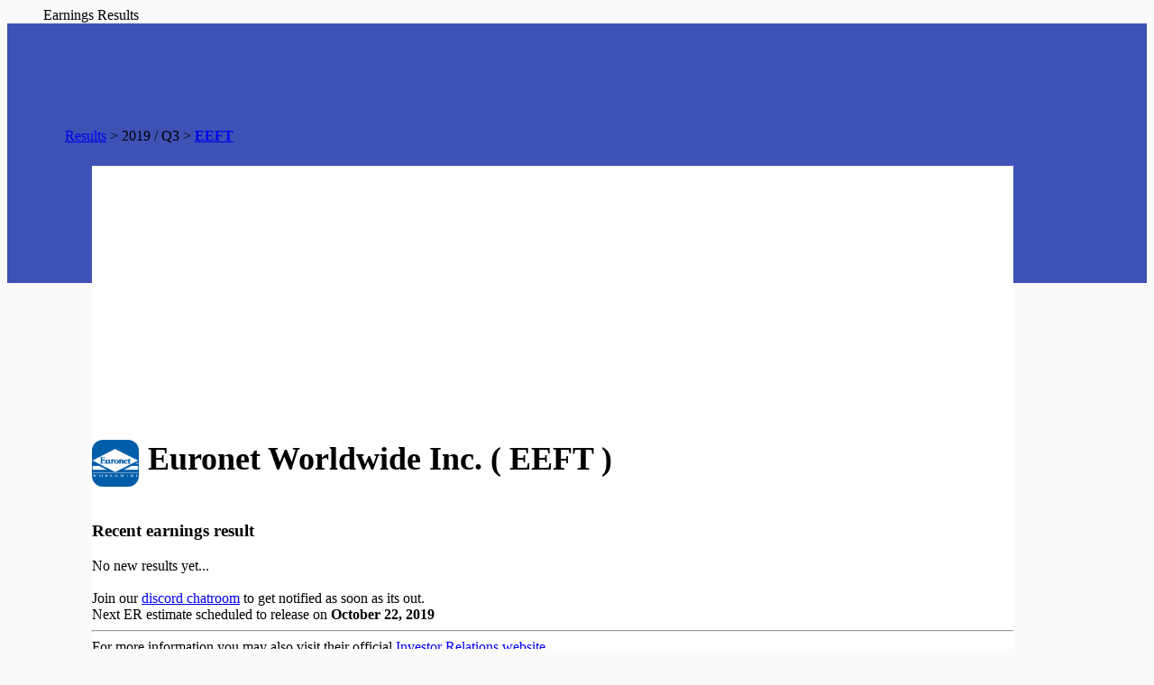

--- FILE ---
content_type: text/html; charset=utf-8
request_url: https://results.earningsahead.com/earnings/eeft/
body_size: 1591
content:
<!doctype html>
<html lang="en">
  <head>
    <meta charset="utf-8">
    <meta http-equiv="X-UA-Compatible" content="IE=edge">
	<meta name="description" content="EEFT earnings results.">
    <meta name="viewport" content="width=device-width, initial-scale=1.0, minimum-scale=1.0">
    <title>EEFT - Euronet Worldwide Inc.</title>

    <!-- Add to homescreen for Chrome on Android -->
    <meta name="mobile-web-app-capable" content="yes">
		

    <!-- Add to homescreen for Safari on iOS -->
    <meta name="apple-mobile-web-app-capable" content="yes">
    <meta name="apple-mobile-web-app-status-bar-style" content="black">
    <meta name="apple-mobile-web-app-title" content="Earnings Result">
	
    <!-- Tile icon for Win8 (144x144 + tile color) -->
		
    <meta name="msapplication-TileColor" content="#3372DF">

	
    <link rel="stylesheet" href="https://fonts.googleapis.com/css?family=Roboto:regular,bold,italic,thin,light,bolditalic,black,medium&amp;lang=en">
    <link rel="stylesheet" href="https://fonts.googleapis.com/icon?family=Material+Icons">
			
	
		<link rel="shortcut icon" href="https://trading-cdn.fedmich.com/static/img/logos/150/eeft.png" />
	<link rel="stylesheet" href="https://fonts.googleapis.com/icon?family=Material+Icons">
	<link rel="stylesheet" href="https://code.getmdl.io/1.3.0/material.indigo-pink.min.css">
	<script defer src="https://code.getmdl.io/1.3.0/material.min.js"></script>
	<META HTTP-EQUIV="Pragma" CONTENT="private">
<META HTTP-EQUIV="Cache-Control" CONTENT="private, max-age=5400, pre-check=5400">
<META HTTP-EQUIV="Expires" CONTENT="Sun, 27 Oct 19 23:29:48 +0000">	<meta property="og:title" content="EEFT Earnings Result." />
	<meta property="og:type" content="website"> 
	<meta property="og:description" content="Earnings Report for Euronet Worldwide Inc." />
	<meta property="og:site_name" content="Earnings Report Tool for investors" />
	<meta property="og:url" content="https://results.earningsahead.com/earnings/eeft/" />
		
	<meta property="og:image" content="https://trading-cdn.fedmich.com/static/img/logos/150/eeft.png" />
	<meta property="fb:app_id" content="134093713908973" />
	
	
	<link href="/static/css/results.css" rel="stylesheet" type="text/css" media="all" />
	
			<script>
  (function(i,s,o,g,r,a,m){i['GoogleAnalyticsObject']=r;i[r]=i[r]||function(){
  (i[r].q=i[r].q||[]).push(arguments)},i[r].l=1*new Date();a=s.createElement(o),
  m=s.getElementsByTagName(o)[0];a.async=1;a.src=g;m.parentNode.insertBefore(a,m)
  })(window,document,'script','https://www.google-analytics.com/analytics.js','ga');

  ga('create', 'UA-91613312-3', 'auto');
  ga('send', 'pageview');

</script>
  </head>
  <body>
    <div class="demo-layout mdl-layout mdl-layout--fixed-header mdl-js-layout mdl-color--grey-100">
      <header class="demo-header mdl-layout__header mdl-layout__header--scroll mdl-color--grey-100 mdl-color-text--grey-800">
        <div class="mdl-layout__header-row">
		<span class="mdl-layout-title">Earnings Results</span>
		  
          <div class="mdl-layout-spacer"></div>
		  
		  			  
        </div>
      </header>
      <div class="demo-ribbon"></div>
      <main class="demo-main mdl-layout__content">
        <div class="demo-container mdl-grid">
          <div class="mdl-cell mdl-cell--2-col mdl-cell--hide-tablet mdl-cell--hide-phone"></div>
          <div class="demo-content mdl-color--white mdl-shadow--4dp content mdl-color-text--grey-800 mdl-cell mdl-cell--8-col">
            
           
	<div class="demo-crumbs mdl-color-text--grey-500">
		<a href="https://finance.fedmich.com/earnings-report/">Results</a>
		&gt; 2019 / Q3 &gt; 
		<b><a href="https://finance.fedmich.com/symbol/eeft/">EEFT</a></b>
	</div>

	<div class="main">
	
	<div class="stock_title">
	<h1>
	<img src="https://trading-cdn.fedmich.com/static/img/logos/150/eeft.png" alt="" class="demo-avatar" />
	Euronet Worldwide Inc. ( EEFT )
	</h1>
	</div>

	<h3>
	Recent earnings result
	</h3>
			No new results yet...
		
		<br />
		
		<br />
		Join our <a href="https://earningsahead.com/go/discord_chat" target="_blank">discord chatroom</a> to get notified as soon as its out.
		
				<br />
		Next ER estimate scheduled to release on <b>October 22, 2019</b>
				
		
	<hr />
		
		
		
		
		
	For more information you may also visit their official <a target="_blank" rel="nofollow" href="http://ir.euronetworldwide.com/for-investors">Investor Relations website.</a>
	
	<br />
	<br />
	
	
<iframe style="border:0px;" width="100%" height="390" src="https://api.stocktwits.com/widgets/stream?width=560&height=390&domain=localhost&scrollbars=true&streaming=false&header=0&limit=15&title=EEFT&symbol=EEFT&border_color=C6DFFF&box_color=C6DFFF&header_text_color=000000&divider_color=cecece&stream_color=ffffff&divider_type=solid&link_color=4871a8&link_hover_color=4871a8&text_color=000000&time_color=999999" style="border:1px;" id="stocktwits" referrerpolicy="no-referrer" ></iframe>
  

  
	
	<br />
	<div class="" style="max-height:250px; max-width:740px;">

	<script async src="https://pagead2.googlesyndication.com/pagead/js/adsbygoogle.js"></script>
<!-- Earnings Ahead Results -->
<ins class="adsbygoogle"
     style="display:block"
     data-ad-client="ca-pub-1745793266186360"
     data-ad-slot="8784480022"
     data-ad-format="rectangle, horizontal"
     data-full-width-responsive="true"></ins>
<script>
     (adsbygoogle = window.adsbygoogle || []).push({});
</script>
</div>
	
	
	</div>
	
	          
		  
		  </div>
        </div>
        <footer class="demo-footer mdl-mini-footer">
          <div class="mdl-mini-footer--left-section">
		  	<ul class="mdl-mini-footer--link-list">
              <li><a target="_blank" href="https://www.facebook.com/EarningsAhead/">Like us on Facebook</a></li>
              <li><a target="_blank" href="https://www.twitter.com/EarningsAhead">Twitter</a></li>
			  			  
            </ul>
          </div>
        </footer>
      </main>
    </div>
		
		
	<script defer src="https://code.getmdl.io/1.3.0/material.min.js"></script>
	
  </body>
</html>


--- FILE ---
content_type: text/html; charset=utf-8
request_url: https://www.google.com/recaptcha/api2/aframe
body_size: 249
content:
<!DOCTYPE HTML><html><head><meta http-equiv="content-type" content="text/html; charset=UTF-8"></head><body><script nonce="IHSZpIotj9kl4gpqgYQqtQ">/** Anti-fraud and anti-abuse applications only. See google.com/recaptcha */ try{var clients={'sodar':'https://pagead2.googlesyndication.com/pagead/sodar?'};window.addEventListener("message",function(a){try{if(a.source===window.parent){var b=JSON.parse(a.data);var c=clients[b['id']];if(c){var d=document.createElement('img');d.src=c+b['params']+'&rc='+(localStorage.getItem("rc::a")?sessionStorage.getItem("rc::b"):"");window.document.body.appendChild(d);sessionStorage.setItem("rc::e",parseInt(sessionStorage.getItem("rc::e")||0)+1);localStorage.setItem("rc::h",'1768799632159');}}}catch(b){}});window.parent.postMessage("_grecaptcha_ready", "*");}catch(b){}</script></body></html>

--- FILE ---
content_type: text/css; charset=utf-8
request_url: https://results.earningsahead.com/static/css/results.css
body_size: 63
content:
.demo-ribbon {
  width: 100%;
  height: 40vh;
  background-color: #3F51B5;
  flex-shrink: 0;
}

.demo-main {
  margin-top: -35vh;
  flex-shrink: 0;
}

.demo-header .mdl-layout__header-row {
  padding-left: 40px;
}

.demo-container {
  max-width: 1600px;
  width: calc(100% - 16px);
  margin: 0 auto;
}

.demo-content {
  border-radius: 2px;
  padding: 80px 56px;
  margin-bottom: 80px;
}

.demo-layout.is-small-screen .demo-content {
  padding: 40px 28px;
}

.demo-content h3 {
  margin-top: 48px;
}

.demo-footer {
  padding-left: 40px;
}

.demo-footer .mdl-mini-footer--link-list a {
  font-size: 13px;
}


body{
	background-color:#FAFAFA;
}
.main{
	background-color:white;
	margin: auto 30px auto 30px;
	width:90%;
}

.er_headlines
, .supporting_docs
{
	font-size:20px;
}
.stock_title h1{
	font-size:36px;
}
.stock_title img {
    width: 52px;
    height: 52px;
    border-radius: 12px;
	margin-right:10px;
	float:left;
	
}



table#events_data{
	background-color:white;
}

table#events_data tr:hover td{
	background-color:#EDF6FD;
}
table#events_data th {
	background-color:#666699;
	color:white;
}
table#events_data th
, table#events_data td
{
	border:0;
	border-bottom:1px solid #CCCCCC;
	border-right:1px solid #CCCCCC;
	padding-right: 7px;
}



.mdl-results section.section--footer .section__circle--big {
  width: 200px;
  /*
  height: 100px;
  border-radius: 50px;
  margin: 8px 32px;
  */
}
.mdl-results .is-small-screen section.section--footer .section__circle--big {
  width: 150px;
  height: 150px;
  border-radius: 25px;
  margin: 8px 16px;
}
.mdl-results .is-small-screen section.section--footer .section__circle--big img{
	max-width: 100%;
}